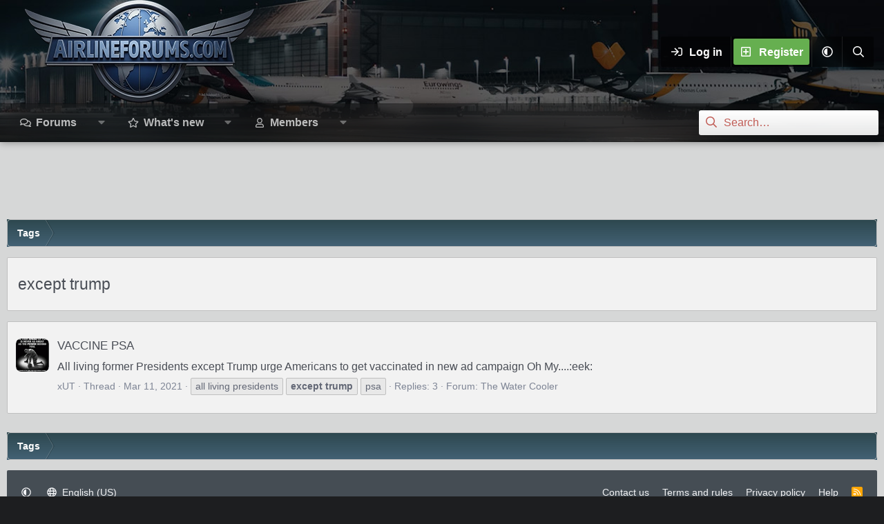

--- FILE ---
content_type: text/html; charset=utf-8
request_url: https://www.airlineforums.com/tags/except-trump/
body_size: 10328
content:
<!DOCTYPE html>
<html id="XF" lang="en-US" dir="LTR"
	data-xf="2.3"
	data-app="public"
	
	
	data-template="tag_view"
	data-container-key=""
	data-content-key="tag-1763"
	data-logged-in="false"
	data-cookie-prefix="xf_"
	data-csrf="1769184512,9ffd9918cf5fc8f380b94f98446860c7"
	data-style-id="30" 
	class="has-no-js template-tag_view"
	>
<head>
	
	
	

	<meta charset="utf-8" />
	<title>except trump | Airline Forum ✈ Air Travel Forum / Flying Forum</title>
	<link rel="manifest" href="/webmanifest.php">

	<meta http-equiv="X-UA-Compatible" content="IE=Edge" />
	<meta name="viewport" content="width=device-width, initial-scale=1, viewport-fit=cover">

	
		
			
				<meta name="theme-color" media="(prefers-color-scheme: light)" content="#454d54" />
				<meta name="theme-color" media="(prefers-color-scheme: dark)" content="#2d3139" />
			
		
	

	<meta name="apple-mobile-web-app-title" content="Airline Forum">
	
		<link rel="apple-touch-icon" href="https://www.airlineforums.com/img/airlineforums-opengraph-fs8.png" />
	

	
		<link rel="canonical" href="https://www.airlineforums.com/tags/except-trump/" />
	

	
		
	
	
	<meta property="og:site_name" content="Airline Forum ✈ Air Travel Forum / Flying Forum" />


	
	
		
	
	
	<meta property="og:type" content="website" />


	
	
		
	
	
	
		<meta property="og:title" content="except trump" />
		<meta property="twitter:title" content="except trump" />
	


	
	
	
		
	
	
	<meta property="og:url" content="https://www.airlineforums.com/tags/except-trump/" />


	
	
		
	
	
	
		<meta property="og:image" content="https://www.airlineforums.com/img/airlineforums-opengraph-fs8.png" />
		<meta property="twitter:image" content="https://www.airlineforums.com/img/airlineforums-opengraph-fs8.png" />
		<meta property="twitter:card" content="summary" />
	


	

	
	
	
	
		
	
	

	<link rel="stylesheet" href="/css.php?css=public%3Anormalize.css%2Cpublic%3Afa.css%2Cpublic%3Avariations.less%2Cpublic%3Acore.less%2Cpublic%3Aapp.less&amp;s=30&amp;l=1&amp;d=1743603332&amp;k=801fda388844849763122723d6d62e77f3df59b1" />

	<link rel="stylesheet" href="/css.php?css=public%3Aextra.less&amp;s=30&amp;l=1&amp;d=1743603332&amp;k=3b0dd7940cf448d52e6b1f5e84ddb30147b8d83a" />


	
		<script data-cfasync="false" src="/js/xf/preamble.min.js?_v=930fae3e"></script>
	

	
	<script data-cfasync="false" src="/js/vendor/vendor-compiled.js?_v=930fae3e" defer></script>
	<script data-cfasync="false" src="/js/xf/core-compiled.js?_v=930fae3e" defer></script>

	<script data-cfasync="false">
		XF.ready(() =>
		{
			XF.extendObject(true, XF.config, {
				// 
				userId: 0,
				enablePush: false,
				pushAppServerKey: '',
				url: {
					fullBase: 'https://www.airlineforums.com/',
					basePath: '/',
					css: '/css.php?css=__SENTINEL__&s=30&l=1&d=1743603332',
					js: '/js/__SENTINEL__?_v=930fae3e',
					icon: '/data/local/icons/__VARIANT__.svg?v=1743603334#__NAME__',
					iconInline: '/styles/fa/__VARIANT__/__NAME__.svg?v=5.15.3',
					keepAlive: '/login/keep-alive'
				},
				cookie: {
					path: '/',
					domain: '',
					prefix: 'xf_',
					secure: true,
					consentMode: 'disabled',
					consented: ["optional","_third_party"]
				},
				cacheKey: 'f3ed7234243583f554e27d349fe769c5',
				csrf: '1769184512,9ffd9918cf5fc8f380b94f98446860c7',
				js: {},
				fullJs: false,
				css: {"public:extra.less":true},
				time: {
					now: 1769184512,
					today: 1769148000,
					todayDow: 5,
					tomorrow: 1769234400,
					yesterday: 1769061600,
					week: 1768629600,
					month: 1767247200,
					year: 1767247200
				},
				style: {
					light: 'default',
					dark: 'alternate',
					defaultColorScheme: 'light'
				},
				borderSizeFeature: '3px',
				fontAwesomeWeight: 'r',
				enableRtnProtect: true,
				
				enableFormSubmitSticky: true,
				imageOptimization: 'optimize',
				imageOptimizationQuality: 0.85,
				uploadMaxFilesize: 1073741824,
				uploadMaxWidth: 0,
				uploadMaxHeight: 0,
				allowedVideoExtensions: ["m4v","mov","mp4","mp4v","mpeg","mpg","ogv","webm"],
				allowedAudioExtensions: ["mp3","opus","ogg","wav"],
				shortcodeToEmoji: true,
				visitorCounts: {
					conversations_unread: '0',
					alerts_unviewed: '0',
					total_unread: '0',
					title_count: true,
					icon_indicator: true
				},
				jsMt: {"xf\/action.js":"e2b69364","xf\/embed.js":"8fa99786","xf\/form.js":"e2b69364","xf\/structure.js":"e2b69364","xf\/tooltip.js":"e2b69364"},
				jsState: {},
				publicMetadataLogoUrl: 'https://www.airlineforums.com/img/airlineforums-opengraph-fs8.png',
				publicPushBadgeUrl: 'https://www.airlineforums.com/styles/default/xenforo/bell.png'
			})

			XF.extendObject(XF.phrases, {
				// 
"svStandardLib_time.day": "{count} day",
"svStandardLib_time.days": "{count} days",
"svStandardLib_time.hour": "{count} hour",
"svStandardLib_time.hours": "{count} hours",
"svStandardLib_time.minute": "{count} minutes",
"svStandardLib_time.minutes": "{count} minutes",
"svStandardLib_time.month": "{count} month",
"svStandardLib_time.months": "{count} months",
"svStandardLib_time.second": "{count} second",
"svStandardLib_time.seconds": "{count} seconds",
"svStandardLib_time.week": "time.week",
"svStandardLib_time.weeks": "{count} weeks",
"svStandardLib_time.year": "{count} year",
"svStandardLib_time.years": "{count} years",
				date_x_at_time_y:     "{date} at {time}",
				day_x_at_time_y:      "{day} at {time}",
				yesterday_at_x:       "Yesterday at {time}",
				x_minutes_ago:        "{minutes} minutes ago",
				one_minute_ago:       "1 minute ago",
				a_moment_ago:         "A moment ago",
				today_at_x:           "Today at {time}",
				in_a_moment:          "In a moment",
				in_a_minute:          "In a minute",
				in_x_minutes:         "In {minutes} minutes",
				later_today_at_x:     "Later today at {time}",
				tomorrow_at_x:        "Tomorrow at {time}",
				short_date_x_minutes: "{minutes}m",
				short_date_x_hours:   "{hours}h",
				short_date_x_days:    "{days}d",

				day0: "Sunday",
				day1: "Monday",
				day2: "Tuesday",
				day3: "Wednesday",
				day4: "Thursday",
				day5: "Friday",
				day6: "Saturday",

				dayShort0: "Sun",
				dayShort1: "Mon",
				dayShort2: "Tue",
				dayShort3: "Wed",
				dayShort4: "Thu",
				dayShort5: "Fri",
				dayShort6: "Sat",

				month0: "January",
				month1: "February",
				month2: "March",
				month3: "April",
				month4: "May",
				month5: "June",
				month6: "July",
				month7: "August",
				month8: "September",
				month9: "October",
				month10: "November",
				month11: "December",

				active_user_changed_reload_page: "The active user has changed. Reload the page for the latest version.",
				server_did_not_respond_in_time_try_again: "The server did not respond in time. Please try again.",
				oops_we_ran_into_some_problems: "Oops! We ran into some problems.",
				oops_we_ran_into_some_problems_more_details_console: "Oops! We ran into some problems. Please try again later. More error details may be in the browser console.",
				file_too_large_to_upload: "The file is too large to be uploaded.",
				uploaded_file_is_too_large_for_server_to_process: "The uploaded file is too large for the server to process.",
				files_being_uploaded_are_you_sure: "Files are still being uploaded. Are you sure you want to submit this form?",
				attach: "Attach files",
				rich_text_box: "Rich text box",
				close: "Close",
				link_copied_to_clipboard: "Link copied to clipboard.",
				text_copied_to_clipboard: "Text copied to clipboard.",
				loading: "Loading…",
				you_have_exceeded_maximum_number_of_selectable_items: "You have exceeded the maximum number of selectable items.",

				processing: "Processing",
				'processing...': "Processing…",

				showing_x_of_y_items: "Showing {count} of {total} items",
				showing_all_items: "Showing all items",
				no_items_to_display: "No items to display",

				number_button_up: "Increase",
				number_button_down: "Decrease",

				push_enable_notification_title: "Push notifications enabled successfully at Airline Forum ✈ Air Travel Forum / Flying Forum",
				push_enable_notification_body: "Thank you for enabling push notifications!",

				pull_down_to_refresh: "Pull down to refresh",
				release_to_refresh: "Release to refresh",
				refreshing: "Refreshing…"
			})
		})
	</script>

	


	
		<link rel="icon" type="image/png" href="/favicon.ico" sizes="32x32" />
	

	
	
		<script async src="https://www.googletagmanager.com/gtag/js?id=G-8BFMBPPXZ5"></script>
	
	<script>
		window.dataLayer=window.dataLayer||[];function gtag(){dataLayer.push(arguments)}gtag("js",new Date);gtag('config','G-8BFMBPPXZ5',{'style_id':30,'user_properties': {
		
		'pwa':navigator.standalone||window.matchMedia('(display-mode: standalone), (display-mode: minimal-ui)').matches?1:0,
		},});
!function(b,c){"object"==typeof console&&"function"==typeof console.error&&(console.error_old=console.error,console.error=function(){console.error_old.apply(this,arguments);b.gtag("event","exception",{error_type:"console",error_message:arguments[0],fatal:!1})});b.onerror=function(a,d,e){b.gtag("event","exception",{error_type:"javascript",error_message:a,error_location:d,error_line_number:e,fatal:!1})};b.onload=function(){c.querySelectorAll("img").forEach(a=>{a.complete&&0===a.naturalWidth&&b.gtag("event",
"exception",{error_type:"image",error_message:"not_loaded",error_location:a.src,fatal:!1})})}}(window,document);
	</script>


	<script>
(function(){
let xfhtml = document.getElementById('XF');
function applySetting(settingName, settingOn, allowToggle){
	
	// Theme editor is disabled, so simply apply the setting if enabled in ACP
		if(settingOn === 1){
			xfhtml.classList.add(settingName);
		}
	
}

applySetting('focus-mobile-navigation-bar', 1, 1);


applySetting('focus-fluid', 0, 1);



applySetting('focus-sidebar-sticky', 0, 1);


applySetting('focus-sidebar-flip', 0, 1);





	xfhtml.setAttribute('data-focus-bg', '1');

})();
</script>


	

	

		
		<script async src="https://pagead2.googlesyndication.com/pagead/js/adsbygoogle.js"></script>
		<script>
		  (adsbygoogle = window.adsbygoogle || []).push({
		    google_ad_client: "ca-pub-7140863250046446",
		    enable_page_level_ads: true,
		    overlays: {bottom: true}
		  });
		</script>

	

	
	<meta property="og:logo" content="/img/airlineforums-opengraph-fs8.png" />
	<!-- Matomo -->
	<script>
	  var _paq = window._paq = window._paq || [];
	  /* tracker methods like "setCustomDimension" should be called before "trackPageView" */
	  _paq.push(['trackPageView']);
	  _paq.push(['enableLinkTracking']);
	  (function() {
	    var u="//t.forumfoundry.com/";
	    _paq.push(['setTrackerUrl', u+'matomo.php']);
	    _paq.push(['setSiteId', '22']);
	    var d=document, g=d.createElement('script'), s=d.getElementsByTagName('script')[0];
	    g.async=true; g.src=u+'matomo.js'; s.parentNode.insertBefore(g,s);
	  })();
	</script>
	<!-- End Matomo Code -->

	
	<script type="text/javascript" src="https://s.skimresources.com/js/1629X1348395.skimlinks.js"></script>


</head>
<body data-template="tag_view">

















  
    
    
    


    
  
    




    
    
    
    




















<div class="p-pageWrapper" id="top">
	<div class='focus-wrapper'>

	<div class='dimension-header'>

		<!-- <div class='dimension-header-image-wrap'>
			<div class='dimension-header-image'></div>
		</div> -->

		<!-- Header: start -->
		<header class="p-header" id="header">
			<div class="p-header-inner">
				<div class="p-header-content">

					

	<!-- Logo -->
	<div class="p-header-logo p-header-logo--image">
		<a href="/" class='focus-logo'>
			
			
				<span class='focus-logo--image'>
	                

	

	
		
		

		
	
		
		

		
	

	

	<picture data-variations="{&quot;default&quot;:{&quot;1&quot;:&quot;\/data\/assets\/logo_default\/airlineforums-logo.webp&quot;,&quot;2&quot;:null},&quot;alternate&quot;:{&quot;1&quot;:&quot;\/data\/assets\/logo_alternate\/airlineforums-logo.webp&quot;,&quot;2&quot;:null}}">
		
		
		

		
			
			
			

			
				<source srcset="/data/assets/logo_alternate/airlineforums-logo.webp" media="(prefers-color-scheme: dark)" />
			
		

		<img src="/data/assets/logo_default/airlineforums-logo.webp"  width="334" height="150" alt="Airline Forum ✈ Air Travel Forum / Flying Forum"  />
	</picture>


	            </span>
	        
	        
		</a>
	</div>


					<div class='focus-ad'></div>
					<div class='focus-wrap-user'>
    
		<div class="p-nav-opposite">
			<div class="p-navgroup p-account p-navgroup--guest">
				
					<a href="/login/" class="p-navgroup-link p-navgroup-link--textual p-navgroup-link--logIn" data-xf-click="overlay" data-follow-redirects="on">
						<span class="p-navgroup-linkText">Log in</span>
					</a>
					
						
<a href="/login/register" class="p-navgroup-link p-navgroup-link--textual p-navgroup-link--register" data-xf-click="overlay" data-follow-redirects="on">
							<span class="p-navgroup-linkText">Register</span>
						</a>

					
				

				
				
	<a href="/misc/style-variation" rel="nofollow"
	   class="p-navgroup-link js-styleVariationsLink"
	   data-xf-init="tooltip" title="Style variation"
	   data-xf-click="menu" role="button" aria-expanded="false" aria-haspopup="true">

		<i class="fa--xf far fa-adjust "><svg xmlns="http://www.w3.org/2000/svg" role="img" ><title>Style variation</title><use href="/data/local/icons/regular.svg?v=1743603334#adjust"></use></svg></i>
	</a>

	<div class="menu" data-menu="menu" aria-hidden="true">
		<div class="menu-content js-styleVariationsMenu">
			

	
		

	<a href="/misc/style-variation?reset=1&amp;t=1769184512%2C9ffd9918cf5fc8f380b94f98446860c7"
		class="menu-linkRow is-selected"
		rel="nofollow"
		data-xf-click="style-variation" data-variation="">

		<i class="fa--xf far fa-adjust "><svg xmlns="http://www.w3.org/2000/svg" role="img" aria-hidden="true" ><use href="/data/local/icons/regular.svg?v=1743603334#adjust"></use></svg></i>

		
			System
		
	</a>


		

	<a href="/misc/style-variation?variation=default&amp;t=1769184512%2C9ffd9918cf5fc8f380b94f98446860c7"
		class="menu-linkRow "
		rel="nofollow"
		data-xf-click="style-variation" data-variation="default">

		<i class="fa--xf far fa-sun "><svg xmlns="http://www.w3.org/2000/svg" role="img" aria-hidden="true" ><use href="/data/local/icons/regular.svg?v=1743603334#sun"></use></svg></i>

		
			Light
		
	</a>


		

	<a href="/misc/style-variation?variation=alternate&amp;t=1769184512%2C9ffd9918cf5fc8f380b94f98446860c7"
		class="menu-linkRow "
		rel="nofollow"
		data-xf-click="style-variation" data-variation="alternate">

		<i class="fa--xf far fa-moon "><svg xmlns="http://www.w3.org/2000/svg" role="img" aria-hidden="true" ><use href="/data/local/icons/regular.svg?v=1743603334#moon"></use></svg></i>

		
			Dark
		
	</a>

	

	
		
	

		</div>
	</div>

	            
			</div>

			<div class="p-navgroup p-discovery">
				<a href="/whats-new/"
					class="p-navgroup-link p-navgroup-link--iconic p-navgroup-link--whatsnew"
				   	aria-label="What&#039;s new"
					title="What&#039;s new">
					<i aria-hidden="true"></i>
					<span class="p-navgroup-linkText">What's new</span>
				</a>

				
					<a href="/search/"
						class="p-navgroup-link p-navgroup-link--iconic p-navgroup-link--search"
						data-xf-click="menu"
						data-xf-key="/"
						aria-label="Search"
						aria-expanded="false"
						aria-haspopup="true"
						title="Search">
						<i aria-hidden="true"></i>
						<!-- <span class="p-navgroup-linkText">Search</span> -->
					</a>
					<div class="menu menu--structural menu--wide" data-menu="menu" aria-hidden="true">
						<form action="/search/search" method="post"
							class="menu-content"
							data-xf-init="quick-search">

							<h3 class="menu-header">Search</h3>
							
							<div class="menu-row">
								
									<input type="text" class="input" name="keywords" placeholder="Search…" aria-label="Search" data-menu-autofocus="true" />
								
							</div>

							
							<div class="menu-row">
								<label class="iconic"><input type="checkbox"  name="c[title_only]" value="1" /><i aria-hidden="true"></i><span class="iconic-label">Search titles only

											
												<span tabindex="0" role="button"
													  data-xf-init="tooltip" data-trigger="hover focus click" title="Tags will also be searched in content where tags are supported">

													<i class="fa--xf far fa-question-circle  u-muted u-smaller"><svg xmlns="http://www.w3.org/2000/svg" role="img" ><title>Note</title><use href="/data/local/icons/regular.svg?v=1743603334#question-circle"></use></svg></i>
												</span></span></label>

							</div>
							
							<div class="menu-row">
								<div class="inputGroup">
									<span class="inputGroup-text" id="ctrl_search_menu_by_member">By:</span>
									<input type="text" class="input" name="c[users]" data-xf-init="auto-complete" placeholder="Member" aria-labelledby="ctrl_search_menu_by_member" />
								</div>
							</div>
							<div class="menu-footer">
								<span class="menu-footer-controls">
									<button type="submit" class="button button--icon button--icon--search button--primary"><i class="fa--xf far fa-search "><svg xmlns="http://www.w3.org/2000/svg" role="img" aria-hidden="true" ><use href="/data/local/icons/regular.svg?v=1743603334#search"></use></svg></i><span class="button-text">Search</span></button>
									<button type="submit" class="button " name="from_search_menu"><span class="button-text">Advanced search…</span></button>
								</span>
							</div>

							<input type="hidden" name="_xfToken" value="1769184512,9ffd9918cf5fc8f380b94f98446860c7" />
						</form>
					</div>
				
			</div>
		</div>
	

</div>
					
				</div>
			</div>
		</header>
		<!-- Header: end -->

		<!-- Secondary header: start -->
		

			<div class="p-navSticky p-navSticky--primary" data-xf-init="sticky-header">
				
    
    <!-- Secondary header -->
    
	<div class="p-nav">
		<div class="p-nav-inner">
			
			<div class='focus-mobile-navigation'>
				<button type="button" class="button button--plain p-nav-menuTrigger" data-xf-click="off-canvas" data-menu=".js-headerOffCanvasMenu" tabindex="0" aria-label="Menu"><span class="button-text">
					<i aria-hidden="true"></i>
					<span class="p-nav-menuText">Menu</span>
				</span></button>
				<div class='focus-mobile-logo'>
					<a href="/">
						
	                        

	

	
		
		

		
	
		
		

		
	

	

	<picture data-variations="{&quot;default&quot;:{&quot;1&quot;:&quot;\/data\/assets\/logo_default\/airlineforums-logo.webp&quot;,&quot;2&quot;:null},&quot;alternate&quot;:{&quot;1&quot;:&quot;\/data\/assets\/logo_alternate\/airlineforums-logo.webp&quot;,&quot;2&quot;:null}}">
		
		
		

		
			
			
			

			
				<source srcset="/data/assets/logo_alternate/airlineforums-logo.webp" media="(prefers-color-scheme: dark)" />
			
		

		<img src="/data/assets/logo_default/airlineforums-logo.webp"  width="334" height="150" alt="Airline Forum ✈ Air Travel Forum / Flying Forum"  />
	</picture>


						
					</a>
				</div>
			</div>
			<div class='focus-wrap-user hide:desktop'>
    
		<div class="p-nav-opposite">
			<div class="p-navgroup p-account p-navgroup--guest">
				
					<a href="/login/" class="p-navgroup-link p-navgroup-link--textual p-navgroup-link--logIn" data-xf-click="overlay" data-follow-redirects="on">
						<span class="p-navgroup-linkText">Log in</span>
					</a>
					
						
<a href="/login/register" class="p-navgroup-link p-navgroup-link--textual p-navgroup-link--register" data-xf-click="overlay" data-follow-redirects="on">
							<span class="p-navgroup-linkText">Register</span>
						</a>

					
				
				
								
				
	<a href="/misc/style-variation" rel="nofollow"
	   class="p-navgroup-link js-styleVariationsLink"
	   data-xf-init="tooltip" title="Style variation"
	   data-xf-click="menu" role="button" aria-expanded="false" aria-haspopup="true">

		<i class="fa--xf far fa-adjust "><svg xmlns="http://www.w3.org/2000/svg" role="img" ><title>Style variation</title><use href="/data/local/icons/regular.svg?v=1743603334#adjust"></use></svg></i>
	</a>

	<div class="menu" data-menu="menu" aria-hidden="true">
		<div class="menu-content js-styleVariationsMenu">
			

	
		

	<a href="/misc/style-variation?reset=1&amp;t=1769184512%2C9ffd9918cf5fc8f380b94f98446860c7"
		class="menu-linkRow is-selected"
		rel="nofollow"
		data-xf-click="style-variation" data-variation="">

		<i class="fa--xf far fa-adjust "><svg xmlns="http://www.w3.org/2000/svg" role="img" aria-hidden="true" ><use href="/data/local/icons/regular.svg?v=1743603334#adjust"></use></svg></i>

		
			System
		
	</a>


		

	<a href="/misc/style-variation?variation=default&amp;t=1769184512%2C9ffd9918cf5fc8f380b94f98446860c7"
		class="menu-linkRow "
		rel="nofollow"
		data-xf-click="style-variation" data-variation="default">

		<i class="fa--xf far fa-sun "><svg xmlns="http://www.w3.org/2000/svg" role="img" aria-hidden="true" ><use href="/data/local/icons/regular.svg?v=1743603334#sun"></use></svg></i>

		
			Light
		
	</a>


		

	<a href="/misc/style-variation?variation=alternate&amp;t=1769184512%2C9ffd9918cf5fc8f380b94f98446860c7"
		class="menu-linkRow "
		rel="nofollow"
		data-xf-click="style-variation" data-variation="alternate">

		<i class="fa--xf far fa-moon "><svg xmlns="http://www.w3.org/2000/svg" role="img" aria-hidden="true" ><use href="/data/local/icons/regular.svg?v=1743603334#moon"></use></svg></i>

		
			Dark
		
	</a>

	

	
		
	

		</div>
	</div>

	            
			</div>

			<div class="p-navgroup p-discovery">
				<a href="/whats-new/"
					class="p-navgroup-link p-navgroup-link--iconic p-navgroup-link--whatsnew"
				   	aria-label="What&#039;s new"
					title="What&#039;s new">
					<i aria-hidden="true"></i>
					<span class="p-navgroup-linkText">What's new</span>
				</a>

				
					<a href="/search/"
						class="p-navgroup-link p-navgroup-link--iconic p-navgroup-link--search"
						data-xf-click="menu"
						data-xf-key="/"
						aria-label="Search"
						aria-expanded="false"
						aria-haspopup="true"
						title="Search">
						<i aria-hidden="true"></i>
						<!-- <span class="p-navgroup-linkText">Search</span> -->
					</a>
					<div class="menu menu--structural menu--wide" data-menu="menu" aria-hidden="true">
						<form action="/search/search" method="post"
							class="menu-content"
							data-xf-init="quick-search">

							<h3 class="menu-header">Search</h3>
							
							<div class="menu-row">
								
									<input type="text" class="input" name="keywords" placeholder="Search…" aria-label="Search" data-menu-autofocus="true" />
								
							</div>

							
							<div class="menu-row">
								<label class="iconic"><input type="checkbox"  name="c[title_only]" value="1" /><i aria-hidden="true"></i><span class="iconic-label">Search titles only

											
												<span tabindex="0" role="button"
													  data-xf-init="tooltip" data-trigger="hover focus click" title="Tags will also be searched in content where tags are supported">

													<i class="fa--xf far fa-question-circle  u-muted u-smaller"><svg xmlns="http://www.w3.org/2000/svg" role="img" ><title>Note</title><use href="/data/local/icons/regular.svg?v=1743603334#question-circle"></use></svg></i>
												</span></span></label>

							</div>
							
							<div class="menu-row">
								<div class="inputGroup">
									<span class="inputGroup-text">By:</span>
									<input type="text" class="input" name="c[users]" data-xf-init="auto-complete" placeholder="Member" aria-labelledby="ctrl_search_menu_by_member" />
								</div>
							</div>
							<div class="menu-footer">
								<span class="menu-footer-controls">
									<button type="submit" class="button button--icon button--icon--search button--primary"><i class="fa--xf far fa-search "><svg xmlns="http://www.w3.org/2000/svg" role="img" aria-hidden="true" ><use href="/data/local/icons/regular.svg?v=1743603334#search"></use></svg></i><span class="button-text">Search</span></button>
									<button type="submit" class="button " name="from_search_menu"><span class="button-text">Advanced search…</span></button>
								</span>
							</div>

							<input type="hidden" name="_xfToken" value="1769184512,9ffd9918cf5fc8f380b94f98446860c7" />
						</form>
					</div>
				
			</div>
		</div>
	

</div>
			
    
    <!-- Navigation wrap -->
    <nav class='focus-wrap-nav'>
		<div class="p-nav-scroller hScroller" data-xf-init="h-scroller" data-auto-scroll=".p-navEl.is-selected">
			<div class="hScroller-scroll">
				<ul class="p-nav-list js-offCanvasNavSource">
				
					<li>
						
	<div class="p-navEl " data-has-children="true">
		

			
	
	<a href="/"
		class="p-navEl-link p-navEl-link--splitMenu "
		
		
		data-nav-id="forums">Forums</a>


			<a data-xf-key="1"
				data-xf-click="menu"
				data-menu-pos-ref="< .p-navEl"
				class="p-navEl-splitTrigger"
				role="button"
				tabindex="0"
				aria-label="Toggle expanded"
				aria-expanded="false"
				aria-haspopup="true"></a>

		
		
			<div class="menu menu--structural" data-menu="menu" aria-hidden="true">
				<div class="menu-content">
					
						
	
	
	<a href="/whats-new/posts/"
		class="menu-linkRow u-indentDepth0 js-offCanvasCopy "
		
		
		data-nav-id="newPosts">New posts</a>

	

					
						
	
	
	<a href="/search/?type=post"
		class="menu-linkRow u-indentDepth0 js-offCanvasCopy "
		
		
		data-nav-id="searchForums">Search forums</a>

	

					
				</div>
			</div>
		
	</div>

					</li>
				
					<li>
						
	<div class="p-navEl " data-has-children="true">
		

			
	
	<a href="/whats-new/"
		class="p-navEl-link p-navEl-link--splitMenu "
		
		
		data-nav-id="whatsNew">What's new</a>


			<a data-xf-key="2"
				data-xf-click="menu"
				data-menu-pos-ref="< .p-navEl"
				class="p-navEl-splitTrigger"
				role="button"
				tabindex="0"
				aria-label="Toggle expanded"
				aria-expanded="false"
				aria-haspopup="true"></a>

		
		
			<div class="menu menu--structural" data-menu="menu" aria-hidden="true">
				<div class="menu-content">
					
						
	
	
	<a href="/featured/"
		class="menu-linkRow u-indentDepth0 js-offCanvasCopy "
		
		
		data-nav-id="featured">Featured content</a>

	

					
						
	
	
	<a href="/whats-new/posts/"
		class="menu-linkRow u-indentDepth0 js-offCanvasCopy "
		 rel="nofollow"
		
		data-nav-id="whatsNewPosts">New posts</a>

	

					
						
	
	
	<a href="/whats-new/profile-posts/"
		class="menu-linkRow u-indentDepth0 js-offCanvasCopy "
		 rel="nofollow"
		
		data-nav-id="whatsNewProfilePosts">New profile posts</a>

	

					
						
	
	
	<a href="/whats-new/latest-activity"
		class="menu-linkRow u-indentDepth0 js-offCanvasCopy "
		 rel="nofollow"
		
		data-nav-id="latestActivity">Latest activity</a>

	

					
				</div>
			</div>
		
	</div>

					</li>
				
					<li>
						
	<div class="p-navEl " data-has-children="true">
		

			
	
	<a href="/members/"
		class="p-navEl-link p-navEl-link--splitMenu "
		
		
		data-nav-id="members">Members</a>


			<a data-xf-key="3"
				data-xf-click="menu"
				data-menu-pos-ref="< .p-navEl"
				class="p-navEl-splitTrigger"
				role="button"
				tabindex="0"
				aria-label="Toggle expanded"
				aria-expanded="false"
				aria-haspopup="true"></a>

		
		
			<div class="menu menu--structural" data-menu="menu" aria-hidden="true">
				<div class="menu-content">
					
						
	
	
	<a href="/online/"
		class="menu-linkRow u-indentDepth0 js-offCanvasCopy "
		
		
		data-nav-id="currentVisitors">Current visitors</a>

	

					
						
	
	
	<a href="/whats-new/profile-posts/"
		class="menu-linkRow u-indentDepth0 js-offCanvasCopy "
		 rel="nofollow"
		
		data-nav-id="newProfilePosts">New profile posts</a>

	

					
						
	
	
	<a href="/search/?type=profile_post"
		class="menu-linkRow u-indentDepth0 js-offCanvasCopy "
		
		
		data-nav-id="searchProfilePosts">Search profile posts</a>

	

					
				</div>
			</div>
		
	</div>

					</li>
				
				</ul>
			</div>
		</div>
	</nav>
    

			

	<!-- Search -->
	<div class='focus-wrap-search'>
	
		
			<form action="/search/search" method="post">
	        
	        <!-- Search -->
			<div class='focus-search'>	
				
				<div class='focus-search-flex'>
					<input name="keywords" placeholder="Search…" aria-label="Search" data-menu-autofocus="true" type="text" />
					<div class='focus-search-prefix'><i class="fa--xf far fa-search "><svg xmlns="http://www.w3.org/2000/svg" role="img" aria-hidden="true" ><use href="/data/local/icons/regular.svg?v=1743603334#search"></use></svg></i></div>
				</div>
				
			</div>
			
			
				<div class="focus-search-menu">

					
					

					
					<div class="menu-row">
						<label class="iconic"><input type="checkbox"  name="c[title_only]" value="1" /><i aria-hidden="true"></i><span class="iconic-label">Search titles only</span></label>

					</div>
					
					<div class="menu-row">
						<div class="inputGroup">
							<span class="inputGroup-text">By:</span>
							<input type="text" class="input" name="c[users]" data-xf-init="auto-complete" placeholder="Member" aria-labelledby="ctrl_search_menu_by_member" />
						</div>
					</div>
					<div class="menu-footer">
						<span class="menu-footer-controls">
							<button type="submit" class="button button--icon button--icon--search button--primary"><i class="fa--xf far fa-search "><svg xmlns="http://www.w3.org/2000/svg" role="img" aria-hidden="true" ><use href="/data/local/icons/regular.svg?v=1743603334#search"></use></svg></i><span class="button-text">Search</span></button>
							<button type="submit" class="button " name="from_search_menu"><span class="button-text">Advanced search…</span></button>
						</span>
					</div>

				</div>
			
				
			<input type="hidden" name="_xfToken" value="1769184512,9ffd9918cf5fc8f380b94f98446860c7" />

			</form>
		

	</div>


		</div>
	</div>
    

			</div>
			
    <!-- Sub navigation -->
	
		<div class="p-sectionLinks">
			<div class="p-sectionLinks-inner hScroller" data-xf-init="h-scroller">
				<div class="hScroller-scroll">
					<ul class="p-sectionLinks-list">
					
						<li>
							
	<div class="p-navEl " >
		

			
	
	<a href="/whats-new/latest-activity"
		class="p-navEl-link "
		
		data-xf-key="alt+1"
		data-nav-id="defaultLatestActivity">Latest activity</a>


			

		
		
	</div>

						</li>
					
						<li>
							
	<div class="p-navEl " >
		

			
	
	<a href="/login/register"
		class="p-navEl-link "
		
		data-xf-key="alt+2"
		data-nav-id="defaultRegister">Register</a>


			

		
		
	</div>

						</li>
					
					</ul>
				</div>
			</div>
		</div>
	


		
		<!-- Secondary header: end -->
	</div>

<div class="focus-width">
<div class='focus-content'>
	




<div class="p-body">
	<div class="p-body-inner">
		<!--XF:EXTRA_OUTPUT-->
        
		
        
        


        
		

		

		

	

		
		<style>
		.adslot_2 { width: 320px; height: 100px; }
		@media (min-width:500px) { .adslot_2 { width: 468px; height: 60px; } }
		@media (min-width:800px) { .adslot_2 { width: 728px; height: 90px; } }
		</style>
		<div align="center">
			
		<ins class="adsbygoogle adslot_2"
			 style="display:inline-block"
		     data-ad-client="ca-pub-7140863250046446"
		     data-ad-slot="7743568894"	>
		</ins>
		<script async src="https://pagead2.googlesyndication.com/pagead/js/adsbygoogle.js"></script>
		<script>(adsbygoogle = window.adsbygoogle || []).push({});</script>
		</div>

	


		
        
	        <div class='focus-breadcrumb'>
				
					

	
	
	
	
		<div class="p-breadcrumbs-wrap ">
			<ul class="p-breadcrumbs " itemscope itemtype="https://schema.org/BreadcrumbList">
				
					

					

					
					
						
						
	<li itemprop="itemListElement" itemscope itemtype="https://schema.org/ListItem">
		<a href="/tags/" itemprop="item">
			<span itemprop="name">Tags</span>
		</a>
		<meta itemprop="position" content="1" />
	</li>

					

				
			</ul>
		</div>
	

				
				
			</div>
		

        
            
		

		
	<noscript class="js-jsWarning"><div class="blockMessage blockMessage--important blockMessage--iconic u-noJsOnly">JavaScript is disabled. For a better experience, please enable JavaScript in your browser before proceeding.</div></noscript>

		
	<div class="blockMessage blockMessage--important blockMessage--iconic js-browserWarning" style="display: none">You are using an out of date browser. It  may not display this or other websites correctly.<br />You should upgrade or use an <a href="https://www.google.com/chrome/" target="_blank" rel="noopener">alternative browser</a>.</div>


		
			<div class="p-body-header">
			
				
					<div class="p-title ">
					
						
							<h1 class="p-title-value">except trump</h1>
						
						
					
					</div>
				

				
			
			</div>
		

		<div class="p-body-main  ">
			
			
			<div class="p-body-contentCol"></div>
			
			
			

			<div class="p-body-content">
				
				<div class="p-body-pageContent">


	
	
	







<div class="block" data-xf-init="" data-type="" data-href="/inline-mod/">
	

	<div class="block-container">
		<ol class="block-body">
			
				<li class="block-row block-row--separated  js-inlineModContainer" data-author="xUT">
	<div class="contentRow ">
		<span class="contentRow-figure">
			<a href="/members/xut.16328/" class="avatar avatar--s" data-user-id="16328" data-xf-init="member-tooltip">
			<img src="/data/avatars/s/16/16328.jpg?1574536621" srcset="/data/avatars/m/16/16328.jpg?1574536621 2x" alt="xUT" class="avatar-u16328-s" width="48" height="48" loading="lazy" /> 
		</a>
		</span>
		<div class="contentRow-main">
			<h3 class="contentRow-title">
				<a href="/threads/vaccine-psa.63678/">VACCINE PSA</a>
			</h3>

			<div class="contentRow-snippet">All living former Presidents except Trump urge Americans to get vaccinated in new ad campaign


Oh My....:eek:</div>

			<div class="contentRow-minor contentRow-minor--hideLinks">
				<ul class="listInline listInline--bullet">
					
					<li><a href="/members/xut.16328/" class="username " dir="auto" data-user-id="16328" data-xf-init="member-tooltip">xUT</a></li>
					<li>Thread</li>
					<li><time  class="u-dt" dir="auto" datetime="2021-03-11T19:15:10-0600" data-timestamp="1615511710" data-date="Mar 11, 2021" data-time="7:15 PM" data-short="Mar &#039;21" title="Mar 11, 2021 at 7:15 PM">Mar 11, 2021</time></li>
					
						<li>
							

	
		
			<span class="tagItem tagItem--tag_all-living-presidents" dir="auto">
				all living presidents
			</span>
		
			<span class="tagItem tagItem--tag_except-trump" dir="auto">
				<em class="textHighlight">except</em> <em class="textHighlight">trump</em>
			</span>
		
			<span class="tagItem tagItem--tag_psa" dir="auto">
				psa
			</span>
		
	

						</li>
					
					<li>Replies: 3</li>
					<li>Forum: <a href="/forums/the-water-cooler.46/">The Water Cooler</a></li>
				</ul>
			</div>
		</div>
	</div>
</li>
			
		</ol>
	</div>
	<div class="block-outer block-outer--after">
		
		
	</div>
</div></div>
				
			</div>

			
		</div>

		
		

	
	
	
	
		<div class="p-breadcrumbs-wrap p-breadcrumbs-wrap--bottom">
			<ul class="p-breadcrumbs p-breadcrumbs--bottom" itemscope itemtype="https://schema.org/BreadcrumbList">
				
					

					

					
					
						
						
	<li itemprop="itemListElement" itemscope itemtype="https://schema.org/ListItem">
		<a href="/tags/" itemprop="item">
			<span itemprop="name">Tags</span>
		</a>
		<meta itemprop="position" content="1" />
	</li>

					

				
			</ul>
		</div>
	

		
		
	</div>
</div>


</div> <!-- End: focus-content -->

<footer class="p-footer" id="footer">

	

	
		<div class="p-footer-inner">

			<div class="p-footer-row">
				
					<div class="p-footer-row-main">
						<ul class="p-footer-linkList">
						
							
							
								<li>
									
										
										
											<a href="/misc/style-variation" rel="nofollow"
												class="js-styleVariationsLink"
												data-xf-init="tooltip" title="Style variation"
												data-xf-click="menu" data-z-index-ref=".u-bottomFixer" role="button" aria-expanded="false" aria-haspopup="true">

												<i class="fa--xf far fa-adjust "><svg xmlns="http://www.w3.org/2000/svg" role="img" ><title>Style variation</title><use href="/data/local/icons/regular.svg?v=1743603334#adjust"></use></svg></i>
											</a>

											<div class="menu" data-menu="menu" aria-hidden="true">
												<div class="menu-content js-styleVariationsMenu">
													

	
		

	<a href="/misc/style-variation?reset=1&amp;t=1769184512%2C9ffd9918cf5fc8f380b94f98446860c7"
		class="menu-linkRow is-selected"
		rel="nofollow"
		data-xf-click="style-variation" data-variation="">

		<i class="fa--xf far fa-adjust "><svg xmlns="http://www.w3.org/2000/svg" role="img" aria-hidden="true" ><use href="/data/local/icons/regular.svg?v=1743603334#adjust"></use></svg></i>

		
			System
		
	</a>


		

	<a href="/misc/style-variation?variation=default&amp;t=1769184512%2C9ffd9918cf5fc8f380b94f98446860c7"
		class="menu-linkRow "
		rel="nofollow"
		data-xf-click="style-variation" data-variation="default">

		<i class="fa--xf far fa-sun "><svg xmlns="http://www.w3.org/2000/svg" role="img" aria-hidden="true" ><use href="/data/local/icons/regular.svg?v=1743603334#sun"></use></svg></i>

		
			Light
		
	</a>


		

	<a href="/misc/style-variation?variation=alternate&amp;t=1769184512%2C9ffd9918cf5fc8f380b94f98446860c7"
		class="menu-linkRow "
		rel="nofollow"
		data-xf-click="style-variation" data-variation="alternate">

		<i class="fa--xf far fa-moon "><svg xmlns="http://www.w3.org/2000/svg" role="img" aria-hidden="true" ><use href="/data/local/icons/regular.svg?v=1743603334#moon"></use></svg></i>

		
			Dark
		
	</a>

	

	
		
	

												</div>
											</div>
										
									
								</li>
							
							
							
								<li><a href="/misc/language" data-xf-click="overlay"
									data-xf-init="tooltip" title="Language chooser" rel="nofollow">
									<i class="fa--xf far fa-globe "><svg xmlns="http://www.w3.org/2000/svg" role="img" aria-hidden="true" ><use href="/data/local/icons/regular.svg?v=1743603334#globe"></use></svg></i> English (US)</a></li>
							
						
						</ul>
					</div>
				
				<div class="p-footer-row-opposite">
					<ul class="p-footer-linkList">
						
							
								<li><a href="/misc/contact" data-xf-click="overlay">Contact us</a></li>
							
						

						
							<li><a href="/help/terms/">Terms and rules</a></li>
						

						
							<li><a href="/help/privacy-policy/">Privacy policy</a></li>
						

						
							<li><a href="/help/">Help</a></li>
						

						

						<li><a href="/forums/-/index.rss" target="_blank" class="p-footer-rssLink" title="RSS"><span aria-hidden="true"><i class="fa--xf far fa-rss "><svg xmlns="http://www.w3.org/2000/svg" role="img" aria-hidden="true" ><use href="/data/local/icons/regular.svg?v=1743603334#rss"></use></svg></i><span class="u-srOnly">RSS</span></span></a></li>
					</ul>
				</div>
			</div>

			<div class='footer-align'>
				<div>

					
						<div class="p-footer-copyright">
							
								<a href="https://xenforo.com" class="u-concealed" dir="ltr" target="_blank" rel="sponsored noopener">Community platform by XenForo<sup>&reg;</sup> <span class="copyright">&copy; 2010-2025 XenForo Ltd.</span></a>
								
							
								
							

						</div>
					

				</div>
				<div>

					

				</div>
			</div>

			
		</div>
	
</footer>

<!-- Mobile off-canvas navigation: start -->
<div class="offCanvasMenu offCanvasMenu--nav js-headerOffCanvasMenu" data-menu="menu" aria-hidden="true" data-ocm-builder="navigation">
	<div class="offCanvasMenu-backdrop" data-menu-close="true"></div>
	<div class="offCanvasMenu-content">
		<div class="offCanvasMenu-header">
			Menu
			<a class="offCanvasMenu-closer" data-menu-close="true" role="button" tabindex="0" aria-label="Close"></a>
		</div>
		
			<div class="p-offCanvasRegisterLink">
				<div class="offCanvasMenu-linkHolder">
					<a href="/login/" class="offCanvasMenu-link" rel="nofollow" data-xf-click="overlay" data-menu-close="true">
					Log in
					</a>
				</div>
				<hr class="offCanvasMenu-separator" />
				
					<div class="offCanvasMenu-linkHolder">
						
<a href="/login/register" class="offCanvasMenu-link" rel="nofollow" data-xf-click="overlay" data-menu-close="true">
							Register
						</a>

					</div>
				<hr class="offCanvasMenu-separator" />
				
			</div>
		
		<div class="js-offCanvasNavTarget"></div>
		<div class="offCanvasMenu-installBanner js-installPromptContainer" style="display: none;" data-xf-init="install-prompt">
			<div class="offCanvasMenu-installBanner-header">Install the app</div>
			<button type="button" class="button js-installPromptButton"><span class="button-text">Install</span></button>
			<template class="js-installTemplateIOS">
<script>gtag('event','tutorial_begin');</script>
				<div class="js-installTemplateContent">
					<div class="overlay-title">How to install the app on iOS</div>
					<div class="block-body">
						<div class="block-row">
							<p>
								Follow along with the video below to see how to install our site as a web app on your home screen.
							</p>
							<p style="text-align: center">
								<video src="/styles/default/xenforo/add_to_home.mp4" width="280" height="480" autoplay loop muted playsinline></video>
							</p>
							<p>
								<small><strong>Note:</strong> This feature may not be available in some browsers.</small>
							</p>
						</div>
					</div>
				</div>
			</template>
		</div>
	</div>
</div>
<!-- Mobile off-canvas navigation: end -->

</div> <!-- / .focus-width -->

</div> <!-- /.focus-wrapper-1 -->
</div> <!-- /.p-pageWrapper -->


<div class='mobile-navigation-bar'>
	<div class='focus-width'>
		<ul class='mobile-navigation-bar__list'>
			<li class='mobile-navigation-bar--forums'>
				<a href="/forums/-/list">
					<span class='mobile-navigation-bar__icon'><i class="fa--xf far fa-comments "><svg xmlns="http://www.w3.org/2000/svg" role="img" aria-hidden="true" ><use href="/data/local/icons/regular.svg?v=1743603334#comments"></use></svg></i></span>
					<span class='mobile-navigation-bar__text'>Forums</span>
				</a>
			</li>
			<li class='mobile-navigation-bar--whatsnew'>
				<a href="/whats-new/">
					<span class='mobile-navigation-bar__icon'><i class="fa--xf far fa-file-alt "><svg xmlns="http://www.w3.org/2000/svg" role="img" aria-hidden="true" ><use href="/data/local/icons/regular.svg?v=1743603334#file-alt"></use></svg></i></span>
					<span class='mobile-navigation-bar__text'>What's new</span>
				</a>
			</li>
			
				<li class='mobile-navigation-bar--login'>
					<a href="/login/" rel="nofollow" data-xf-click="overlay" data-follow-redirects="on">
						<span class='mobile-navigation-bar__icon'><i class="fa--xf far fa-sign-in-alt "><svg xmlns="http://www.w3.org/2000/svg" role="img" aria-hidden="true" ><use href="/data/local/icons/regular.svg?v=1743603334#sign-in-alt"></use></svg></i></span>
						<span class='mobile-navigation-bar__text'>Log in</span>
					</a>
				</li>
				
					<li class='mobile-navigation-bar--register'>
						<a href="/login/register" rel="nofollow" data-xf-click="overlay" data-follow-redirects="on">
							<span class='mobile-navigation-bar__icon'><i class="fa--xf far fa-user-plus "><svg xmlns="http://www.w3.org/2000/svg" role="img" aria-hidden="true" ><use href="/data/local/icons/regular.svg?v=1743603334#user-plus"></use></svg></i></span>
							<span class='mobile-navigation-bar__text'>Register</span>
						</a>
					</li>
				
			
			
				<li class='mobile-navigation-bar--search'>
					<a href="/search/">
						<span class='mobile-navigation-bar__icon'><i class="fa--xf far fa-search "><svg xmlns="http://www.w3.org/2000/svg" role="img" aria-hidden="true" ><use href="/data/local/icons/regular.svg?v=1743603334#search"></use></svg></i></span>
						<span class='mobile-navigation-bar__text'>Search</span>
					</a>
				</li>
			
		</ul>
	</div>
</div>





<div class="u-bottomFixer js-bottomFixTarget">
	
	
</div>

<div class="u-navButtons js-navButtons">
	<a href="javascript:" class="button button--scroll"><span class="button-text"><i class="fa--xf far fa-arrow-left "><svg xmlns="http://www.w3.org/2000/svg" role="img" aria-hidden="true" ><use href="/data/local/icons/regular.svg?v=1743603334#arrow-left"></use></svg></i><span class="u-srOnly">Back</span></span></a>
</div>

	<div class="u-scrollButtons js-scrollButtons" data-trigger-type="up">
		<a href="#top" class="button button--scroll" data-xf-click="scroll-to"><span class="button-text"><i class="fa--xf far fa-arrow-up "><svg xmlns="http://www.w3.org/2000/svg" role="img" aria-hidden="true" ><use href="/data/local/icons/regular.svg?v=1743603334#arrow-up"></use></svg></i><span class="u-srOnly">Top</span></span></a>
		
	</div>



	<form style="display:none" hidden="hidden">
		<input type="text" name="_xfClientLoadTime" value="" id="_xfClientLoadTime" title="_xfClientLoadTime" tabindex="-1" />
	</form>

	




<script>

(function(){
	let html = document.getElementById('XF');

	
		// Advanced search menu
		if(document.querySelector('.focus-search-advanced')){
			document.querySelector('.focus-search-advanced').addEventListener('click', e => {
				html.classList.toggle("focus-search-menu-active");
			});
		}
		// Show advanced search menu on focus
		document.querySelector('.focus-search-flex input').addEventListener('focus', e => {
			html.classList.add("focus-search-menu-active");
		});
		// Close advanced search menu on document click
		document.body.addEventListener("click", e => {
			let clickedEl = e.target.closest(".focus-wrap-search");
			if(clickedEl) return;
			html.classList.remove("focus-search-menu-active");
		});
	
	
	

})();

	

</script>





    


<script defer src="https://static.cloudflareinsights.com/beacon.min.js/vcd15cbe7772f49c399c6a5babf22c1241717689176015" integrity="sha512-ZpsOmlRQV6y907TI0dKBHq9Md29nnaEIPlkf84rnaERnq6zvWvPUqr2ft8M1aS28oN72PdrCzSjY4U6VaAw1EQ==" data-cf-beacon='{"version":"2024.11.0","token":"affece596924439b8829f2ce04876932","r":1,"server_timing":{"name":{"cfCacheStatus":true,"cfEdge":true,"cfExtPri":true,"cfL4":true,"cfOrigin":true,"cfSpeedBrain":true},"location_startswith":null}}' crossorigin="anonymous"></script>
</body>
</html>











--- FILE ---
content_type: text/html; charset=utf-8
request_url: https://www.google.com/recaptcha/api2/aframe
body_size: 268
content:
<!DOCTYPE HTML><html><head><meta http-equiv="content-type" content="text/html; charset=UTF-8"></head><body><script nonce="vzsvg799ORqWt40nQu3IYA">/** Anti-fraud and anti-abuse applications only. See google.com/recaptcha */ try{var clients={'sodar':'https://pagead2.googlesyndication.com/pagead/sodar?'};window.addEventListener("message",function(a){try{if(a.source===window.parent){var b=JSON.parse(a.data);var c=clients[b['id']];if(c){var d=document.createElement('img');d.src=c+b['params']+'&rc='+(localStorage.getItem("rc::a")?sessionStorage.getItem("rc::b"):"");window.document.body.appendChild(d);sessionStorage.setItem("rc::e",parseInt(sessionStorage.getItem("rc::e")||0)+1);localStorage.setItem("rc::h",'1769184515214');}}}catch(b){}});window.parent.postMessage("_grecaptcha_ready", "*");}catch(b){}</script></body></html>